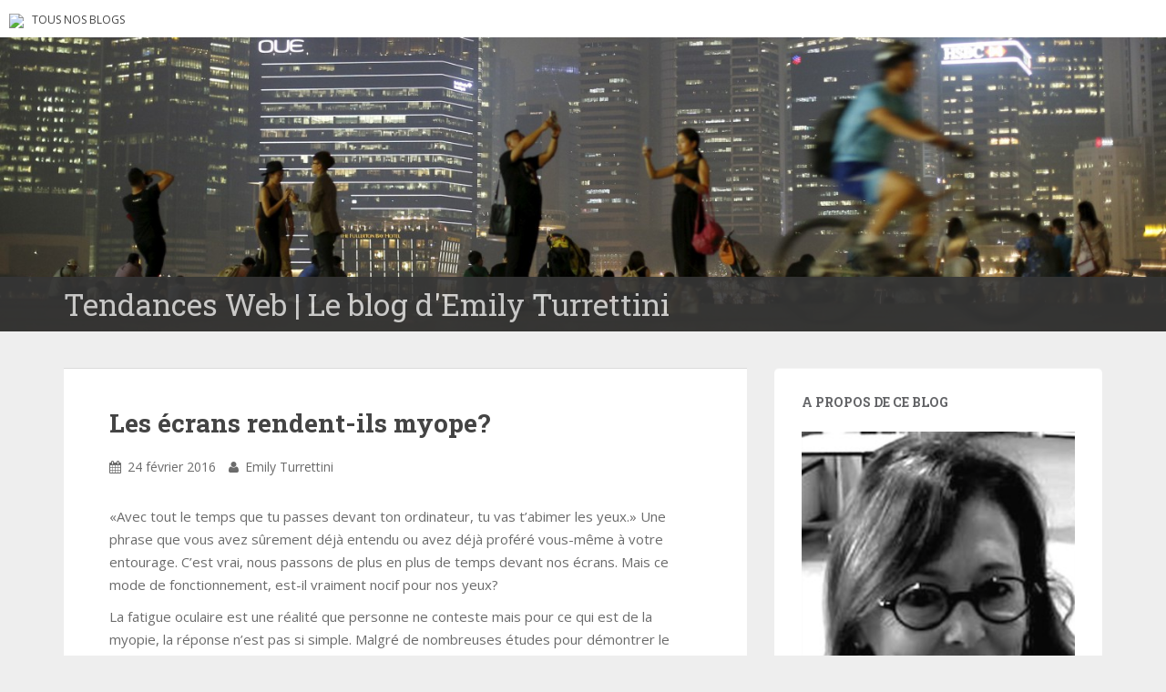

--- FILE ---
content_type: text/html; charset=UTF-8
request_url: https://blogs.letemps.ch/emily-turrettini/2016/02/24/les-ecrans-rendent-il-myopes/
body_size: 12738
content:
<!doctype html>
	<!--[if !IE]>
	<html class="no-js non-ie" lang="fr-FR" prefix="og: http://ogp.me/ns# article: http://ogp.me/ns/article#"> <![endif]-->
	<!--[if IE 7 ]>
	<html class="no-js ie7" lang="fr-FR" prefix="og: http://ogp.me/ns# article: http://ogp.me/ns/article#"> <![endif]-->
	<!--[if IE 8 ]>
	<html class="no-js ie8" lang="fr-FR" prefix="og: http://ogp.me/ns# article: http://ogp.me/ns/article#"> <![endif]-->
	<!--[if IE 9 ]>
	<html class="no-js ie9" lang="fr-FR" prefix="og: http://ogp.me/ns# article: http://ogp.me/ns/article#"> <![endif]-->
	<!--[if gt IE 9]><!-->
<html class="no-js" lang="fr-FR" prefix="og: http://ogp.me/ns# article: http://ogp.me/ns/article#"> <!--<![endif]-->
<head>
<meta charset="UTF-8">
<!-- Google Tag Manager -->
<script>(function(w,d,s,l,i){w[l]=w[l]||[];w[l].push({'gtm.start':
new Date().getTime(),event:'gtm.js'});var f=d.getElementsByTagName(s)[0],
j=d.createElement(s),dl=l!='dataLayer'?'&l='+l:'';j.async=true;j.src=
'https://www.googletagmanager.com/gtm.js?id='+i+dl;f.parentNode.insertBefore(j,f);
})(window,document,'script','dataLayer','GTM-TQ2B8Q');</script>
<!-- End Google Tag Manager -->

<meta http-equiv="X-UA-Compatible" content="IE=edge,chrome=1">
<meta name="viewport" content="width=device-width, initial-scale=1">
<link rel="profile" href="https://gmpg.org/xfn/11">
<link rel="pingback" href="https://blogs.letemps.ch/emily-turrettini/xmlrpc.php">

<!-- favicon -->

<link rel="shortcut icon" href="/wp-content/custom/img/favicon.ico"/>

<title>Les écrans rendent-ils myope? &#8211; Tendances Web</title>
<meta name='robots' content='max-image-preview:large' />
<link rel='dns-prefetch' href='//www.google.com' />
<link rel='dns-prefetch' href='//secure.gravatar.com' />
<link rel='dns-prefetch' href='//fonts.googleapis.com' />
<link rel='dns-prefetch' href='//s.w.org' />
<link rel='dns-prefetch' href='//v0.wordpress.com' />
<link rel="alternate" type="application/rss+xml" title="Tendances Web &raquo; Flux" href="https://blogs.letemps.ch/emily-turrettini/feed/" />
<link rel="alternate" type="application/rss+xml" title="Tendances Web &raquo; Flux des commentaires" href="https://blogs.letemps.ch/emily-turrettini/comments/feed/" />
<link rel="alternate" type="application/rss+xml" title="Tendances Web &raquo; Les écrans rendent-ils myope? Flux des commentaires" href="https://blogs.letemps.ch/emily-turrettini/2016/02/24/les-ecrans-rendent-il-myopes/feed/" />
		<script type="text/javascript">
			window._wpemojiSettings = {"baseUrl":"https:\/\/s.w.org\/images\/core\/emoji\/13.1.0\/72x72\/","ext":".png","svgUrl":"https:\/\/s.w.org\/images\/core\/emoji\/13.1.0\/svg\/","svgExt":".svg","source":{"concatemoji":"https:\/\/blogs.letemps.ch\/emily-turrettini\/wp-includes\/js\/wp-emoji-release.min.js?ver=5.8.2"}};
			!function(e,a,t){var n,r,o,i=a.createElement("canvas"),p=i.getContext&&i.getContext("2d");function s(e,t){var a=String.fromCharCode;p.clearRect(0,0,i.width,i.height),p.fillText(a.apply(this,e),0,0);e=i.toDataURL();return p.clearRect(0,0,i.width,i.height),p.fillText(a.apply(this,t),0,0),e===i.toDataURL()}function c(e){var t=a.createElement("script");t.src=e,t.defer=t.type="text/javascript",a.getElementsByTagName("head")[0].appendChild(t)}for(o=Array("flag","emoji"),t.supports={everything:!0,everythingExceptFlag:!0},r=0;r<o.length;r++)t.supports[o[r]]=function(e){if(!p||!p.fillText)return!1;switch(p.textBaseline="top",p.font="600 32px Arial",e){case"flag":return s([127987,65039,8205,9895,65039],[127987,65039,8203,9895,65039])?!1:!s([55356,56826,55356,56819],[55356,56826,8203,55356,56819])&&!s([55356,57332,56128,56423,56128,56418,56128,56421,56128,56430,56128,56423,56128,56447],[55356,57332,8203,56128,56423,8203,56128,56418,8203,56128,56421,8203,56128,56430,8203,56128,56423,8203,56128,56447]);case"emoji":return!s([10084,65039,8205,55357,56613],[10084,65039,8203,55357,56613])}return!1}(o[r]),t.supports.everything=t.supports.everything&&t.supports[o[r]],"flag"!==o[r]&&(t.supports.everythingExceptFlag=t.supports.everythingExceptFlag&&t.supports[o[r]]);t.supports.everythingExceptFlag=t.supports.everythingExceptFlag&&!t.supports.flag,t.DOMReady=!1,t.readyCallback=function(){t.DOMReady=!0},t.supports.everything||(n=function(){t.readyCallback()},a.addEventListener?(a.addEventListener("DOMContentLoaded",n,!1),e.addEventListener("load",n,!1)):(e.attachEvent("onload",n),a.attachEvent("onreadystatechange",function(){"complete"===a.readyState&&t.readyCallback()})),(n=t.source||{}).concatemoji?c(n.concatemoji):n.wpemoji&&n.twemoji&&(c(n.twemoji),c(n.wpemoji)))}(window,document,window._wpemojiSettings);
		</script>
		<style type="text/css">
img.wp-smiley,
img.emoji {
	display: inline !important;
	border: none !important;
	box-shadow: none !important;
	height: 1em !important;
	width: 1em !important;
	margin: 0 .07em !important;
	vertical-align: -0.1em !important;
	background: none !important;
	padding: 0 !important;
}
</style>
	<link rel='stylesheet' id='wp-block-library-css'  href='https://blogs.letemps.ch/emily-turrettini/wp-includes/css/dist/block-library/style.min.css?ver=5.8.2' type='text/css' media='all' />
<style id='wp-block-library-inline-css' type='text/css'>
.has-text-align-justify{text-align:justify;}
</style>
<link rel='stylesheet' id='mediaelement-css'  href='https://blogs.letemps.ch/emily-turrettini/wp-includes/js/mediaelement/mediaelementplayer-legacy.min.css?ver=4.2.16' type='text/css' media='all' />
<link rel='stylesheet' id='wp-mediaelement-css'  href='https://blogs.letemps.ch/emily-turrettini/wp-includes/js/mediaelement/wp-mediaelement.min.css?ver=5.8.2' type='text/css' media='all' />
<link rel='stylesheet' id='mashsb-styles-css'  href='https://blogs.letemps.ch/emily-turrettini/wp-content/plugins/mashsharer/assets/css/mashsb.min.css?ver=3.8.7' type='text/css' media='all' />
<style id='mashsb-styles-inline-css' type='text/css'>
.mashsb-count {color:#cccccc;}@media only screen and (min-width:568px){.mashsb-buttons a {min-width: 177px;}}
</style>
<link rel='stylesheet' id='wpemfb-lightbox-css'  href='https://blogs.letemps.ch/emily-turrettini/wp-content/plugins/wp-embed-facebook/templates/lightbox/css/lightbox.css?ver=3.0.10' type='text/css' media='all' />
<link rel='stylesheet' id='ppress-frontend-css'  href='https://blogs.letemps.ch/emily-turrettini/wp-content/plugins/wp-user-avatar/assets/css/frontend.min.css?ver=4.6.0' type='text/css' media='all' />
<link rel='stylesheet' id='ppress-flatpickr-css'  href='https://blogs.letemps.ch/emily-turrettini/wp-content/plugins/wp-user-avatar/assets/flatpickr/flatpickr.min.css?ver=4.6.0' type='text/css' media='all' />
<link rel='stylesheet' id='ppress-select2-css'  href='https://blogs.letemps.ch/emily-turrettini/wp-content/plugins/wp-user-avatar/assets/select2/select2.min.css?ver=5.8.2' type='text/css' media='all' />
<link rel='stylesheet' id='mashnet-styles-css'  href='https://blogs.letemps.ch/emily-turrettini/wp-content/plugins/mashshare-networks/assets/css/mashnet.min.css?ver=2.4.6' type='text/css' media='all' />
<link rel='stylesheet' id='sparkling-bootstrap-css'  href='https://blogs.letemps.ch/emily-turrettini/wp-content/themes/blogs-letemps/inc/css/bootstrap.min.css?ver=5.8.2' type='text/css' media='all' />
<link rel='stylesheet' id='sparkling-icons-css'  href='https://blogs.letemps.ch/emily-turrettini/wp-content/themes/blogs-letemps/inc/css/font-awesome.min.css?ver=5.8.2' type='text/css' media='all' />
<link crossorigin="anonymous" rel='stylesheet' id='sparkling-fonts-css'  href='//fonts.googleapis.com/css?family=Open+Sans%3A400italic%2C400%2C600%2C700%7CRoboto+Slab%3A400%2C300%2C700&#038;ver=5.8.2' type='text/css' media='all' />
<link rel='stylesheet' id='sparkling-style-css'  href='https://blogs.letemps.ch/emily-turrettini/wp-content/themes/blogs-letemps/style.css?ver=5.8.2' type='text/css' media='all' />
<link rel='stylesheet' id='jetpack_css-css'  href='https://blogs.letemps.ch/emily-turrettini/wp-content/plugins/jetpack/css/jetpack.css?ver=10.4' type='text/css' media='all' />
<script type='text/javascript' src='https://blogs.letemps.ch/emily-turrettini/wp-includes/js/jquery/jquery.min.js?ver=3.6.0' id='jquery-core-js'></script>
<script type='text/javascript' src='https://blogs.letemps.ch/emily-turrettini/wp-includes/js/jquery/jquery-migrate.min.js?ver=3.3.2' id='jquery-migrate-js'></script>
<script type='text/javascript' id='mashsb-js-extra'>
/* <![CDATA[ */
var mashsb = {"shares":"0","round_shares":"","animate_shares":"0","dynamic_buttons":"0","share_url":"https:\/\/blogs.letemps.ch\/emily-turrettini\/2016\/02\/24\/les-ecrans-rendent-il-myopes\/","title":"Les+%C3%A9crans+rendent-ils+myope%3F","image":null,"desc":"Nous passons de plus en plus de temps devant nos \u00e9crans. Mais ce mode de fonctionnement, est-il vraiment nocif pour nos yeux?","hashtag":"","subscribe":"content","subscribe_url":"","activestatus":"1","singular":"1","twitter_popup":"1","refresh":"0","nonce":"1b49e26af4","postid":"164","servertime":"1768834429","ajaxurl":"https:\/\/blogs.letemps.ch\/emily-turrettini\/wp-admin\/admin-ajax.php"};
/* ]]> */
</script>
<script type='text/javascript' src='https://blogs.letemps.ch/emily-turrettini/wp-content/plugins/mashsharer/assets/js/mashsb.min.js?ver=3.8.7' id='mashsb-js'></script>
<script type='text/javascript' src='https://blogs.letemps.ch/emily-turrettini/wp-content/plugins/wp-embed-facebook/templates/lightbox/js/lightbox.min.js?ver=3.0.10' id='wpemfb-lightbox-js'></script>
<script type='text/javascript' id='wpemfb-fbjs-js-extra'>
/* <![CDATA[ */
var WEF = {"local":"fr_FR","version":"v2.6","fb_id":""};
/* ]]> */
</script>
<script type='text/javascript' src='https://blogs.letemps.ch/emily-turrettini/wp-content/plugins/wp-embed-facebook/inc/js/fb.min.js?ver=3.0.10' id='wpemfb-fbjs-js'></script>
<script type='text/javascript' src='https://blogs.letemps.ch/emily-turrettini/wp-content/plugins/wp-user-avatar/assets/flatpickr/flatpickr.min.js?ver=4.6.0' id='ppress-flatpickr-js'></script>
<script type='text/javascript' src='https://blogs.letemps.ch/emily-turrettini/wp-content/plugins/wp-user-avatar/assets/select2/select2.min.js?ver=4.6.0' id='ppress-select2-js'></script>
<script type='text/javascript' id='mashnet-js-extra'>
/* <![CDATA[ */
var mashnet = {"body":"","subject":"","pinterest_select":"0"};
/* ]]> */
</script>
<script type='text/javascript' src='https://blogs.letemps.ch/emily-turrettini/wp-content/plugins/mashshare-networks/assets/js/mashnet.min.js?ver=2.4.6' id='mashnet-js'></script>
<script type='text/javascript' src='https://blogs.letemps.ch/emily-turrettini/wp-content/themes/blogs-letemps/inc/js/modernizr.min.js?ver=5.8.2' id='sparkling-modernizr-js'></script>
<script type='text/javascript' src='https://blogs.letemps.ch/emily-turrettini/wp-content/themes/blogs-letemps/inc/js/bootstrap.min.js?ver=5.8.2' id='sparkling-bootstrapjs-js'></script>
<script type='text/javascript' src='https://blogs.letemps.ch/emily-turrettini/wp-content/themes/blogs-letemps/inc/js/functions.min.js?ver=5.8.2' id='sparkling-functions-js'></script>
<link rel="https://api.w.org/" href="https://blogs.letemps.ch/emily-turrettini/wp-json/" /><link rel="alternate" type="application/json" href="https://blogs.letemps.ch/emily-turrettini/wp-json/wp/v2/posts/164" /><link rel="EditURI" type="application/rsd+xml" title="RSD" href="https://blogs.letemps.ch/emily-turrettini/xmlrpc.php?rsd" />
<link rel="wlwmanifest" type="application/wlwmanifest+xml" href="https://blogs.letemps.ch/emily-turrettini/wp-includes/wlwmanifest.xml" /> 
<meta name="generator" content="WordPress 5.8.2" />
<link rel="canonical" href="https://blogs.letemps.ch/emily-turrettini/2016/02/24/les-ecrans-rendent-il-myopes/" />
<link rel='shortlink' href='https://wp.me/padeqm-2E' />
<link rel="alternate" type="application/json+oembed" href="https://blogs.letemps.ch/emily-turrettini/wp-json/oembed/1.0/embed?url=https%3A%2F%2Fblogs.letemps.ch%2Femily-turrettini%2F2016%2F02%2F24%2Fles-ecrans-rendent-il-myopes%2F" />
<link rel="alternate" type="text/xml+oembed" href="https://blogs.letemps.ch/emily-turrettini/wp-json/oembed/1.0/embed?url=https%3A%2F%2Fblogs.letemps.ch%2Femily-turrettini%2F2016%2F02%2F24%2Fles-ecrans-rendent-il-myopes%2F&#038;format=xml" />
<script type="application/ld+json">{"@context":"http:\/\/schema.org","@type":"NewsArticle","mainEntityOfPage":{"@type":"WebPage","@id":"https:\/\/blogs.letemps.ch\/emily-turrettini\/?p=164"},"author":{"@type":"Person","name":"Emily Turrettini"},"articleSection":"Blog","headline":"Les \u00e9crans rendent-ils myope?","url":"https:\/\/blogs.letemps.ch\/emily-turrettini\/2016\/02\/24\/les-ecrans-rendent-il-myopes\/","image":{"@type":"ImageObject","url":"https:\/\/assets.letemps.ch\/themes\/custom\/letemps\/default-big.png","width":1280,"height":628},"dateCreated":"2016-02-24T14:44:58Z","datePublished":"2016-02-24T14:44:58Z","dateModified":"2016-02-24T14:44:58Z","publisher":{"@type":"Organization","name":"Le Temps","logo":{"@type":"ImageObject","url":"https:\/\/assets.letemps.ch\/themes\/custom\/letemps\/logo-amp.png","width":324,"height":60}}}</script><meta property="og:title" name="og:title" content="Les écrans rendent-ils myope?" />
<meta property="og:type" name="og:type" content="article" />
<meta property="og:image" name="og:image" content="https://blogs.letemps.ch/emily-turrettini/wp-content/uploads/sites/35/2015/09/cropped-foule.jpg" />
<meta property="og:url" name="og:url" content="https://blogs.letemps.ch/emily-turrettini/2016/02/24/les-ecrans-rendent-il-myopes/" />
<meta property="og:description" name="og:description" content="Nous passons de plus en plus de temps devant nos écrans. Mais ce mode de fonctionnement, est-il vraiment nocif pour nos yeux?" />
<meta property="og:locale" name="og:locale" content="fr_FR" />
<meta property="og:site_name" name="og:site_name" content="Tendances Web" />
<meta property="twitter:card" name="twitter:card" content="summary" />
<meta property="article:section" name="article:section" content="Non classé" />
<meta property="article:published_time" name="article:published_time" content="2016-02-24T15:44:58+01:00" />
<meta property="article:modified_time" name="article:modified_time" content="2016-02-27T08:20:38+01:00" />
<meta property="article:author" name="article:author" content="https://blogs.letemps.ch/emily-turrettini/author/emily-turrettini/" />
<!-- Analytics by WP Statistics v13.2.16 - https://wp-statistics.com/ -->
<script>
            var WP_Statistics_http = new XMLHttpRequest();
        WP_Statistics_http.open("GET", "https://blogs.letemps.ch/emily-turrettini/wp-json/wp-statistics/v2/hit?wp_statistics_hit_rest=yes&track_all=1&current_page_type=post&current_page_id=164&search_query&page_uri=LzIwMTYvMDIvMjQvbGVzLWVjcmFucy1yZW5kZW50LWlsLW15b3Blcy8" + "&referred=" + encodeURIComponent(document.referrer) + "&_=" + Date.now(), true);
        WP_Statistics_http.setRequestHeader("Content-Type", "application/json;charset=UTF-8");
        WP_Statistics_http.send(null);
        </script><style type='text/css'>img#wpstats{display:none}</style>
		<style type="text/css"></style><style type="text/css">.recentcomments a{display:inline !important;padding:0 !important;margin:0 !important;}</style><link rel="amphtml" href="https://blogs.letemps.ch/emily-turrettini/2016/02/24/les-ecrans-rendent-il-myopes/amp/"><style id="sccss"></style>    
<link rel='stylesheet' id='custom-css'  href='/wp-content/themes/blogs-letemps/custom.css' type='text/css' media='all' />
<script async src="//platform.twitter.com/widgets.js" charset="utf-8"></script>    
</head>

<body data-rsssl=1 class="post-template-default single single-post postid-164 single-format-standard">
<!-- Google Tag Manager (noscript) -->
<noscript><iframe src="https://www.googletagmanager.com/ns.html?id=GTM-TQ2B8Q" height="0" width="0" style="display:none;visibility:hidden"></iframe></noscript>
<!-- End Google Tag Manager (noscript) -->
<div id="page" class="hfeed site">
    
    <style>
    .home .home-link {
        display: none;
    }
    
    .single .home-link {
        display: inline-block;
    }    
    
    .mini-header {
        margin-bottom: 0px;
        padding: 2px 10px;
        background-color:#FFF;
    }

    .mini-header li {
        display: inline-block;
        margin-right: 5px;
    }

    .mini-header img {
        height: 20px;
    }
    
    .mini-header .mini-header-img {
        display: none;
    }

    .mini-header li a {
        color: #444;
        text-decoration: none;
        font-size: 0.8em;
        text-transform: uppercase;
    }

    .mini-header a:hover {
        background-color:#EEE;
    }
    
    .navbar-default .navbar-toggle {
        display: block;
    }

    .nav.navbar-nav {
        display: none;
    }
    
    .navbar-brand {
        height: auto;
        line-height: inherit;
        margin: 0!important;
        padding: 4px 0;
        font-size: 1.1em;
        text-transform: uppercase;
    }
    
    .entry-title {
        margin-bottom: 5px;
        font-size: 18px;
    }
    
    .entry-title a:hover {
        color: #950728;
    }
    
    .entry-meta a {
        margin-bottom: 20px;
        font-size: 10px;
    }  

    

    
    @media only screen and (min-width: 320px) {
        .navbar > .container .navbar-brand  {
            padding: 6px 0;
            font-size: 1.2em;
        } 
    }    
    
    
    @media only screen and (min-width: 350px) {
        .mini-header .mini-header-img {
            display: inline-block;
            
        }
        
 
    }
	@media only screen and (min-width: 100px) and (max-width: 550px) {
        .mini-header  {
            display: inline-block;
			padding-bottom: 3px;
            
        }
        .mini-header-img img{
	        

            width:100px;
            height: 14px;
        }
        .site-name
        {	       
        	margin-top:20px; 
        }
 
    }

    @media only screen and (min-width: 480px) {
        .mini-header {
            padding: 4px 10px;
            padding-bottom: 4px;
        }
              
        
        .navbar > .container .navbar-brand  {
            padding: 6px 0;
            font-size: 1.4em;
        }        
    }    
    

    @media only screen and (min-width: 600px) {
        .entry-title {
            margin-bottom: 5px;
            font-size: 24px;
        }

        .entry-meta a {
            font-size: 12px;
        }  
        
        .mini-header {
            padding: 8px 10px;
            
        }   
        
        .navbar > .container .navbar-brand  {
            padding: 2px 0;
            font-size: 1.8em;
        }  
    }
    
    @media only screen and (min-width: 769px) {
        .entry-title {
            margin-bottom: 20px;
            font-size: 28px;
        }

        .entry-meta a {
            font-size: 14px;
        } 
        
        .navbar > .container .navbar-brand  {
            font-size: 2.2em;
        } 
    }  

    @media only screen and (min-width: 975px) {
        .navbar-default .navbar-toggle {
            display: none;
        }
    }    
</style>

<ul class="mini-header">
    <li class="mini-header-img">
        <a href="https://www.letemps.ch"><img src="https://www.letemps.ch/themes/custom/letemps/logo.svg" /></a>
    </li>
    
    <li><a href="https://www.letemps.ch/blogs">Tous nos blogs</a></li>
</ul>
<header id="masthead" class="site-header" role="banner">
    <nav class="navbar navbar-default" role="navigation">
        <div class="container header">
            <div class="row">
                <div class="site-navigation-inner col-sm-12">
                    <div class="navbar-header">
                        <div class="header-slider">
                            <div id="logo">
                               <a href="https://blogs.letemps.ch/emily-turrettini/" title="Tendances Web" rel="home"><img src="https://blogs.letemps.ch/emily-turrettini/wp-content/uploads/sites/35/2015/09/cropped-foule.jpg" alt="Tendances Web" style="width:100%" /></a>
                            </div><!-- end of #logo -->
                            <div class="site-name">
                                <div class="container">
                                    <div class="row">
                                        <div class="col-sm-12">
                                            <a class="navbar-brand" href="https://blogs.letemps.ch/emily-turrettini/" title="Tendances Web" rel="home"><span style="text-transform:none;">Tendances Web | Le blog d&#039;Emily Turrettini</span></a>
                                        </div>
                                    </div>
                                </div>
                            </div>
                        </div>
                    </div>

                </div>

                              
            </div>

      </div>
    </nav><!-- .site-navigation -->
</header><!-- #masthead -->
	<div id="content" class="site-content">

		<div class="top-section">
								</div>

		<div class="container main-content-area">
			<div class="row">
				<div class="main-content-inner col-sm-12 col-md-8 ">
	<div id="primary" class="content-area">
		<main id="main" class="site-main" role="main">

		
			
<article id="post-164" class="post-164 post type-post status-publish format-standard hentry category-non-classe">
		<div class="post-inner-content">
		<header class="entry-header page-header">

			<h1 class="entry-title ">Les écrans rendent-ils myope?</h1>

			<div class="entry-meta">
				<span class="posted-on"><i class="fa fa-calendar"></i> <a href="https://blogs.letemps.ch/emily-turrettini/2016/02/24/les-ecrans-rendent-il-myopes/" rel="bookmark"><time class="entry-date published" datetime="2016-02-24T15:44:58+01:00">24 février 2016</time><time class="updated" datetime="2016-02-27T08:20:38+01:00">27 février 2016</time></a></span><span class="byline"> <i class="fa fa-user"></i> <span class="author vcard"><a class="url fn n" href="https://blogs.letemps.ch/emily-turrettini/author/emily-turrettini/">Emily Turrettini</a></span></span>
								
			</div><!-- .entry-meta -->
		</header><!-- .entry-header -->

		<div class="entry-content">
			<div id="fb-root"></div>
<p>«Avec tout le temps que tu passes devant ton ordinateur, tu vas t’abimer les yeux.» Une phrase que vous avez sûrement déjà entendu ou avez déjà proféré vous-même à votre entourage. C’est vrai, nous passons de plus en plus de temps devant nos écrans. Mais ce mode de fonctionnement, est-il vraiment nocif pour nos yeux?</p>
<p>La fatigue oculaire est une réalité que personne ne conteste mais pour ce qui est de la myopie, la réponse n’est pas si simple. Malgré de nombreuses études pour démontrer le contraire, le <a href="http://www.lemonde.fr/developpement/">développement</a> de la myopie suite au temps passé devant un écran d&#8217;ordinateur, téléphone, console de jeu, télé ou tablette, n’a toujours pas été démontré scientifiquement, rappelle <a href="http://www.lemonde.fr/sciences/article/2012/11/29/myopie-une-epidemie-mondialisee_1798063_1650684.html">Le Monde</a>.</p>
<p>Pourtant, d’ici 2050, la moitié de la population mondiale aura besoin de lunettes selon une <a href="http://www.aaojournal.org/article/S0161-6420(16)00025-7/fulltext">méta-étude</a> publiée dans le journal <em>Ophtalmology</em> par le <a href="http://www.brienholdenvision.org/">Brien Holden Vision Institute.</a></p>
<p>Les chercheurs de l&#8217;Institut ont pris en compte 145 études impliquant 2.1 millions de participants. Leur conclusion? D’ici l’an 2050, (la même année ou il y aura <a href="http://www.lefigaro.fr/sciences/2016/01/25/01008-20160125ARTFIG00358-en-2050-les-oceans-compteront-plus-de-plastique-que-de-poisson.php">plus de sacs plastiques</a> dans les océans que de poissons), 4.8 milliards de personnes (ou 49.8% de la population mondiale) auront <a href="http://www.theatlantic.com/health/archive/2016/02/in-2050-half-the-world-will-be-nearsighted/468606/">besoin de porter des lunettes</a>, soit plus du double des cas recensés en 2010.</p>
<p>L’hérédité joue un rôle important mais l’environnement a aussi une incidence sur la myopie.  Les changements liés à notre mode de vie et à nos activités, pratiquées autrefois essentiellement en plein air à la lumière naturelle, ont été remplacés par la sédentarité sous une lumière artificielle et les <em>“near work activities”,</em> qui sont lire, écrire et se servir d’un écran.</p>
<p>Ce sont donc essentiellement les populations des pays à revenus élevés, comme l’Amérique du Nord et l’Asie qui seront les plus affectés.</p>
<p>Pour parer au problème, il suffirait de passer plus de temps en plein air.</p>
<p>Une <a href="http://www.ncbi.nlm.nih.gov/pubmed/23462271?dopt=Abstract&amp;holding=npg">étude</a> en 2013 avait constaté que dans une école de Taiwan où les élèves devaient obligatoirement passer 80 minutes de leur temps de récréation dehors, seuls 8% était myopes, comparée aux 18% des élèves d’une école voisine où cette règle n’était pas en vigueur. En d’autres termes, souligne <a href="http://motherboard.vice.com/read/half-the-planet-is-going-to-need-glasses-by-2050">Vice</a>, le problème de la myopie peut être atténué.</p>
<aside class="mashsb-container mashsb-main mashsb-stretched"><div class="mashsb-box"><div class="mashsb-buttons"><a class="mashicon-facebook mash-large mash-center mashsb-noshadow" href="https://www.facebook.com/sharer.php?u=https%3A%2F%2Fblogs.letemps.ch%2Femily-turrettini%2F2016%2F02%2F24%2Fles-ecrans-rendent-il-myopes%2F" target="_top" rel="nofollow"><span class="icon"></span><span class="text">Facebook</span></a><a class="mashicon-twitter mash-large mash-center mashsb-noshadow" href="https://twitter.com/intent/tweet?text=Les%20%C3%A9crans%20rendent-ils%20myope%3F&amp;url=https://blogs.letemps.ch/emily-turrettini/2016/02/24/les-ecrans-rendent-il-myopes/" target="_top" rel="nofollow"><span class="icon"></span><span class="text">Twitter</span></a><div class="onoffswitch2 mash-large mashsb-noshadow" style="display:none"></div></div>
            </div>
                <div style="clear:both"></div><div class="mashsb-toggle-container"></div></aside>
            <!-- Share buttons by mashshare.net - Version: 3.8.7-->					</div><!-- .entry-content -->

		<footer class="entry-meta">

	    	
		</footer><!-- .entry-meta -->
	</div>
				<div class="post-inner-content secondary-content-box">
	        <!-- author bio -->
	        <div class="author-bio content-box-inner">

	          <!-- avatar -->
	          <div class="avatar">
	              <img data-del="avatar" src='https://blogs.letemps.ch/emily-turrettini/wp-content/uploads/sites/35/2017/03/Screen-Shot-2017-03-23-at-15.11.21-60x60.png' class='avatar pp-user-avatar avatar-60 photo ' height='60' width='60'/>	          </div>
	          <!-- end avatar -->

	          <!-- user bio -->
	          <div class="author-bio-content">

	            <h4 class="author-name"><a href="https://blogs.letemps.ch/emily-turrettini/author/emily-turrettini/">Emily Turrettini</a></h4>
	            <p class="author-description">
	                De nationalité américaine et suisse, Emily Turrettini publie une revue de presse sur l'actualité Internet depuis 1996 et se passionne pour les nouvelles tendances.	            </p>

	          </div>
	          <!-- end author bio -->

	        </div>
	        <!-- end author bio -->
			</div>
</article><!-- #post-## -->

			
<div id="comments" class="comments-area">

	
			<h2 class="comments-title">
			Une réponse à &ldquo;<span>Les écrans rendent-ils myope?</span>&rdquo;		</h2>

		
		<ol class="comment-list">
					<li id="comment-907" class="comment even thread-even depth-1">
			<article id="div-comment-907" class="comment-body">
				<footer class="comment-meta">
					<div class="comment-author vcard">
						<img alt='' src='https://secure.gravatar.com/avatar/f50adff432ee2a47b29916b9819c326c?s=60&#038;d=mm&#038;r=g' srcset='https://secure.gravatar.com/avatar/f50adff432ee2a47b29916b9819c326c?s=120&#038;d=mm&#038;r=g 2x' class='avatar avatar-60 photo' height='60' width='60' />						<b class="fn"><a href='https://www.titze-optique.ch/optometrie-2' rel='external nofollow ugc' class='url'>Lucie Moreau</a></b> <span class="says">dit :</span>					</div><!-- .comment-author -->

					<div class="comment-metadata">
						<a href="https://blogs.letemps.ch/emily-turrettini/2016/02/24/les-ecrans-rendent-il-myopes/#comment-907"><time datetime="2020-09-15T14:55:40+02:00">15 septembre 2020 à 14 h 55 min</time></a>					</div><!-- .comment-metadata -->

									</footer><!-- .comment-meta -->

				<div class="comment-content">
					<p>Merci beaucoup pour votre contribution sur le thème de la myopie. Ma sœur travaille sur un ordinateur et devient de plus en plus myope. Il est bon de savoir qu&#8217;il n&#8217;y a aucune preuve que la myopie puisse être causée par des écrans.</p>
				</div><!-- .comment-content -->

							</article><!-- .comment-body -->
		</li><!-- #comment-## -->
		</ol><!-- .comment-list -->

		
	
			<p class="no-comments">Les commentaires sont clos.</p>
	
	
</div><!-- #comments -->

				<nav class="navigation post-navigation" role="navigation">
		<h1 class="screen-reader-text">Pagination d'article</h1>
		<div class="nav-links">
			<div class="nav-previous"><a href="https://blogs.letemps.ch/emily-turrettini/2016/02/13/ces-entreprises-qui-pratiquent-le-ghosting/" rel="prev"><i class="fa fa-chevron-left"></i> Ces entreprises qui pratiquent le «ghosting»</a></div><div class="nav-next"><a href="https://blogs.letemps.ch/emily-turrettini/2016/03/05/lidentite-de-banksy-serait-confirmee-par-une-etude-scientifique/" rel="next">L&#8217;identité de Banksy serait confirmée par une étude scientifique <i class="fa fa-chevron-right"></i></a></div>		</div><!-- .nav-links -->
	</nav><!-- .navigation -->
	
		
		</main><!-- #main -->
	</div><!-- #primary -->

</div>
	<div id="secondary" class="widget-area col-sm-12 col-md-4" role="complementary">
		<div class="well">
						<aside id="text-1" class="widget widget_text"><h3 class="widget-title">A propos de ce blog</h3>			<div class="textwidget"><center><img src="https://blogs.letemps.ch/emily-turrettini/wp-content/uploads/sites/35/2017/03/Screen-Shot-2017-03-23-at-15.11.21.png" width="100%"/></center><br>
De nationalité américaine et suisse, <b>Emily Turrettini</b> publie une revue de presse sur l'actualité Internet depuis 1996 et se passionne pour les nouvelles tendances.  
<br><br>
<a href="https://www.clippings.me/emilyturrettini" target="_blank" rel="noopener">>> Son site web </u></a>
<br><br>
<a class="twitter-timeline"
 href="https://twitter.com/textually"
  data-width="300"
  data-height="300">
Tweets by @textually
</a></div>
		</aside><aside id="text-2" class="widget widget_text"><h3 class="widget-title">Sur twitter</h3>			<div class="textwidget"><a class="twitter-timeline" href="https://twitter.com/textually" data-widget-id="656760756717944836">Tweets de @textually</a> <script>!function(d,s,id){var js,fjs=d.getElementsByTagName(s)[0],p=/^http:/.test(d.location)?'http':'https';if(!d.getElementById(id)){js=d.createElement(s);js.id=id;js.src=p+"://platform.twitter.com/widgets.js";fjs.parentNode.insertBefore(js,fjs);}}(document,"script","twitter-wjs");</script></div>
		</aside><aside id="blog_subscription-2" class="widget widget_blog_subscription jetpack_subscription_widget"><h3 class="widget-title">Abonnez-vous à ce blog par e-mail.</h3>
			<form action="#" method="post" accept-charset="utf-8" id="subscribe-blog-blog_subscription-2">
				                    <div id="subscribe-text"><p>Saisissez votre adresse e-mail pour vous abonner à ce blog et recevoir une notification de chaque nouvel article par email.</p>
</div>					<div class="jetpack-subscribe-count">
						<p>
						Rejoignez les 61 autres abonnés						</p>
					</div>
					                    <p id="subscribe-email">
                        <label id="jetpack-subscribe-label"
							class="screen-reader-text"
							for="subscribe-field-blog_subscription-2">
							Adresse e-mail                        </label>
                        <input type="email" name="email" required="required"
                        			                                                value=""
							id="subscribe-field-blog_subscription-2"
                            placeholder="Adresse e-mail"
                        />
                    </p>

					<p id="subscribe-submit"
											>
                        <input type="hidden" name="action" value="subscribe"/>
                        <input type="hidden" name="source" value="https://blogs.letemps.ch/emily-turrettini/2016/02/24/les-ecrans-rendent-il-myopes/"/>
                        <input type="hidden" name="sub-type" value="widget"/>
						<input type="hidden" name="redirect_fragment" value="subscribe-blog-blog_subscription-2"/>
						                        <button type="submit"
	                        	                            class="wp-block-button__link"
                            		                    	                        name="jetpack_subscriptions_widget"
	                    >
	                        Abonnez-vous                        </button>
                    </p>
				            </form>
		
</aside>
		<aside id="recent-posts-2" class="widget widget_recent_entries">
		<h3 class="widget-title">Articles récents</h3>
		<ul>
											<li>
					<a href="https://blogs.letemps.ch/emily-turrettini/2022/11/20/lia-generative-influencera-tous-les-domaines-dactivites/">L&#8217;IA générative influencera tous les domaines d&#8217;activité</a>
									</li>
											<li>
					<a href="https://blogs.letemps.ch/emily-turrettini/2022/10/17/une-universite-americaine-offre-un-cours-pour-apprendre-a-ne-rien-faire/">Une université américaine offre un cours pour «apprendre à ne rien faire»</a>
									</li>
											<li>
					<a href="https://blogs.letemps.ch/emily-turrettini/2022/10/12/le-detecteur-daccident-dans-les-nouveaux-iphone-et-apple-watch-a-fait-ses-preuves/">Le détecteur d&#8217;accident dans les nouveaux iPhone et Apple Watch a fait ses preuves</a>
									</li>
											<li>
					<a href="https://blogs.letemps.ch/emily-turrettini/2022/09/29/votre-visage-ou-votre-creation-artistique-ont-ils-servi-a-entrainer-une-ia-a-votre-insu/">Votre visage ou votre création artistique ont-ils servi à entraîner une IA, à votre insu?</a>
									</li>
											<li>
					<a href="https://blogs.letemps.ch/emily-turrettini/2022/09/21/un-robot-humanoide-ia-nomme-pdg-dune-entreprise/">Un robot humanoïde IA nommé PDG d&#8217;une entreprise</a>
									</li>
					</ul>

		</aside><aside id="recent-comments-2" class="widget widget_recent_comments"><h3 class="widget-title">Commentaires récents</h3><ul id="recentcomments"><li class="recentcomments"><span class="comment-author-link">Emily Turrettini</span> dans <a href="https://blogs.letemps.ch/emily-turrettini/2022/11/20/lia-generative-influencera-tous-les-domaines-dactivites/#comment-1917">L&#8217;IA générative influencera tous les domaines d&#8217;activité</a></li><li class="recentcomments"><span class="comment-author-link">Emily Turrettini</span> dans <a href="https://blogs.letemps.ch/emily-turrettini/2022/11/20/lia-generative-influencera-tous-les-domaines-dactivites/#comment-1916">L&#8217;IA générative influencera tous les domaines d&#8217;activité</a></li><li class="recentcomments"><span class="comment-author-link">Nadereh</span> dans <a href="https://blogs.letemps.ch/emily-turrettini/2022/11/20/lia-generative-influencera-tous-les-domaines-dactivites/#comment-1915">L&#8217;IA générative influencera tous les domaines d&#8217;activité</a></li><li class="recentcomments"><span class="comment-author-link">Marcel</span> dans <a href="https://blogs.letemps.ch/emily-turrettini/2022/11/20/lia-generative-influencera-tous-les-domaines-dactivites/#comment-1914">L&#8217;IA générative influencera tous les domaines d&#8217;activité</a></li><li class="recentcomments"><span class="comment-author-link">Emily Turrettini</span> dans <a href="https://blogs.letemps.ch/emily-turrettini/2022/10/17/une-universite-americaine-offre-un-cours-pour-apprendre-a-ne-rien-faire/#comment-1909">Une université américaine offre un cours pour «apprendre à ne rien faire»</a></li></ul></aside><aside id="archives-2" class="widget widget_archive"><h3 class="widget-title">Archives</h3>
			<ul>
					<li><a href='https://blogs.letemps.ch/emily-turrettini/2022/11/'>novembre 2022</a></li>
	<li><a href='https://blogs.letemps.ch/emily-turrettini/2022/10/'>octobre 2022</a></li>
	<li><a href='https://blogs.letemps.ch/emily-turrettini/2022/09/'>septembre 2022</a></li>
	<li><a href='https://blogs.letemps.ch/emily-turrettini/2022/08/'>août 2022</a></li>
	<li><a href='https://blogs.letemps.ch/emily-turrettini/2022/07/'>juillet 2022</a></li>
	<li><a href='https://blogs.letemps.ch/emily-turrettini/2022/06/'>juin 2022</a></li>
	<li><a href='https://blogs.letemps.ch/emily-turrettini/2022/05/'>mai 2022</a></li>
	<li><a href='https://blogs.letemps.ch/emily-turrettini/2022/04/'>avril 2022</a></li>
	<li><a href='https://blogs.letemps.ch/emily-turrettini/2022/03/'>mars 2022</a></li>
	<li><a href='https://blogs.letemps.ch/emily-turrettini/2022/02/'>février 2022</a></li>
	<li><a href='https://blogs.letemps.ch/emily-turrettini/2022/01/'>janvier 2022</a></li>
	<li><a href='https://blogs.letemps.ch/emily-turrettini/2021/12/'>décembre 2021</a></li>
	<li><a href='https://blogs.letemps.ch/emily-turrettini/2021/11/'>novembre 2021</a></li>
	<li><a href='https://blogs.letemps.ch/emily-turrettini/2021/10/'>octobre 2021</a></li>
	<li><a href='https://blogs.letemps.ch/emily-turrettini/2021/09/'>septembre 2021</a></li>
	<li><a href='https://blogs.letemps.ch/emily-turrettini/2021/08/'>août 2021</a></li>
	<li><a href='https://blogs.letemps.ch/emily-turrettini/2021/07/'>juillet 2021</a></li>
	<li><a href='https://blogs.letemps.ch/emily-turrettini/2021/06/'>juin 2021</a></li>
	<li><a href='https://blogs.letemps.ch/emily-turrettini/2021/05/'>mai 2021</a></li>
	<li><a href='https://blogs.letemps.ch/emily-turrettini/2021/04/'>avril 2021</a></li>
	<li><a href='https://blogs.letemps.ch/emily-turrettini/2021/03/'>mars 2021</a></li>
	<li><a href='https://blogs.letemps.ch/emily-turrettini/2021/02/'>février 2021</a></li>
	<li><a href='https://blogs.letemps.ch/emily-turrettini/2021/01/'>janvier 2021</a></li>
	<li><a href='https://blogs.letemps.ch/emily-turrettini/2020/12/'>décembre 2020</a></li>
	<li><a href='https://blogs.letemps.ch/emily-turrettini/2020/11/'>novembre 2020</a></li>
	<li><a href='https://blogs.letemps.ch/emily-turrettini/2020/10/'>octobre 2020</a></li>
	<li><a href='https://blogs.letemps.ch/emily-turrettini/2020/09/'>septembre 2020</a></li>
	<li><a href='https://blogs.letemps.ch/emily-turrettini/2020/08/'>août 2020</a></li>
	<li><a href='https://blogs.letemps.ch/emily-turrettini/2020/06/'>juin 2020</a></li>
	<li><a href='https://blogs.letemps.ch/emily-turrettini/2020/05/'>mai 2020</a></li>
	<li><a href='https://blogs.letemps.ch/emily-turrettini/2020/04/'>avril 2020</a></li>
	<li><a href='https://blogs.letemps.ch/emily-turrettini/2020/03/'>mars 2020</a></li>
	<li><a href='https://blogs.letemps.ch/emily-turrettini/2020/02/'>février 2020</a></li>
	<li><a href='https://blogs.letemps.ch/emily-turrettini/2020/01/'>janvier 2020</a></li>
	<li><a href='https://blogs.letemps.ch/emily-turrettini/2019/12/'>décembre 2019</a></li>
	<li><a href='https://blogs.letemps.ch/emily-turrettini/2019/11/'>novembre 2019</a></li>
	<li><a href='https://blogs.letemps.ch/emily-turrettini/2019/10/'>octobre 2019</a></li>
	<li><a href='https://blogs.letemps.ch/emily-turrettini/2019/09/'>septembre 2019</a></li>
	<li><a href='https://blogs.letemps.ch/emily-turrettini/2019/08/'>août 2019</a></li>
	<li><a href='https://blogs.letemps.ch/emily-turrettini/2019/06/'>juin 2019</a></li>
	<li><a href='https://blogs.letemps.ch/emily-turrettini/2019/05/'>mai 2019</a></li>
	<li><a href='https://blogs.letemps.ch/emily-turrettini/2019/04/'>avril 2019</a></li>
	<li><a href='https://blogs.letemps.ch/emily-turrettini/2019/03/'>mars 2019</a></li>
	<li><a href='https://blogs.letemps.ch/emily-turrettini/2019/02/'>février 2019</a></li>
	<li><a href='https://blogs.letemps.ch/emily-turrettini/2019/01/'>janvier 2019</a></li>
	<li><a href='https://blogs.letemps.ch/emily-turrettini/2018/12/'>décembre 2018</a></li>
	<li><a href='https://blogs.letemps.ch/emily-turrettini/2018/11/'>novembre 2018</a></li>
	<li><a href='https://blogs.letemps.ch/emily-turrettini/2018/10/'>octobre 2018</a></li>
	<li><a href='https://blogs.letemps.ch/emily-turrettini/2018/09/'>septembre 2018</a></li>
	<li><a href='https://blogs.letemps.ch/emily-turrettini/2018/08/'>août 2018</a></li>
	<li><a href='https://blogs.letemps.ch/emily-turrettini/2018/07/'>juillet 2018</a></li>
	<li><a href='https://blogs.letemps.ch/emily-turrettini/2018/06/'>juin 2018</a></li>
	<li><a href='https://blogs.letemps.ch/emily-turrettini/2018/05/'>mai 2018</a></li>
	<li><a href='https://blogs.letemps.ch/emily-turrettini/2018/04/'>avril 2018</a></li>
	<li><a href='https://blogs.letemps.ch/emily-turrettini/2018/03/'>mars 2018</a></li>
	<li><a href='https://blogs.letemps.ch/emily-turrettini/2017/09/'>septembre 2017</a></li>
	<li><a href='https://blogs.letemps.ch/emily-turrettini/2017/08/'>août 2017</a></li>
	<li><a href='https://blogs.letemps.ch/emily-turrettini/2017/07/'>juillet 2017</a></li>
	<li><a href='https://blogs.letemps.ch/emily-turrettini/2017/06/'>juin 2017</a></li>
	<li><a href='https://blogs.letemps.ch/emily-turrettini/2017/05/'>mai 2017</a></li>
	<li><a href='https://blogs.letemps.ch/emily-turrettini/2017/03/'>mars 2017</a></li>
	<li><a href='https://blogs.letemps.ch/emily-turrettini/2017/01/'>janvier 2017</a></li>
	<li><a href='https://blogs.letemps.ch/emily-turrettini/2016/12/'>décembre 2016</a></li>
	<li><a href='https://blogs.letemps.ch/emily-turrettini/2016/10/'>octobre 2016</a></li>
	<li><a href='https://blogs.letemps.ch/emily-turrettini/2016/09/'>septembre 2016</a></li>
	<li><a href='https://blogs.letemps.ch/emily-turrettini/2016/08/'>août 2016</a></li>
	<li><a href='https://blogs.letemps.ch/emily-turrettini/2016/07/'>juillet 2016</a></li>
	<li><a href='https://blogs.letemps.ch/emily-turrettini/2016/06/'>juin 2016</a></li>
	<li><a href='https://blogs.letemps.ch/emily-turrettini/2016/05/'>mai 2016</a></li>
	<li><a href='https://blogs.letemps.ch/emily-turrettini/2016/03/'>mars 2016</a></li>
	<li><a href='https://blogs.letemps.ch/emily-turrettini/2016/02/'>février 2016</a></li>
	<li><a href='https://blogs.letemps.ch/emily-turrettini/2016/01/'>janvier 2016</a></li>
	<li><a href='https://blogs.letemps.ch/emily-turrettini/2015/12/'>décembre 2015</a></li>
	<li><a href='https://blogs.letemps.ch/emily-turrettini/2015/11/'>novembre 2015</a></li>
	<li><a href='https://blogs.letemps.ch/emily-turrettini/2015/10/'>octobre 2015</a></li>
	<li><a href='https://blogs.letemps.ch/emily-turrettini/2015/09/'>septembre 2015</a></li>
			</ul>

			</aside><aside id="search-2" class="widget widget_search"><form method="get" class="form-search" action="https://blogs.letemps.ch/emily-turrettini/">
  <div class="row">
    <div class="col-lg-12">
      <div class="input-group">
        <input type="text" class="form-control search-query" value="" name="s" id="s" placeholder="Rechercher...">
        <span class="input-group-btn">
          <button type="submit" class="btn btn-default" name="submit" id="searchsubmit" value="Go"><span class="glyphicon glyphicon-search"></span></button>
        </span>
      </div>
    </div>
  </div>
</form></aside><aside id="categories-2" class="widget widget_categories"><h3 class="widget-title">Catégories</h3>
			<ul>
					<li class="cat-item cat-item-1"><a href="https://blogs.letemps.ch/emily-turrettini/category/non-classe/">Non classé</a>
</li>
			</ul>

			</aside>		</div>
	</div><!-- #secondary -->
			</div><!-- close .*-inner (main-content or sidebar, depending if sidebar is used) -->
		</div><!-- close .row -->
	</div><!-- close .container -->
</div><!-- close .site-content -->

	<div id="footer-area">
		<div class="container footer-inner">
			<div class="row">
				
				</div>
		</div>
        <style>
    .site-info.container {
        text-align: center;
    }
    #footer-area,
    #colophon {
        border-top: 0px;
        background-color: #950728;
    }

    #footer-area a:hover {
        text-decoration: none;
    }

    #colophon {
        padding: 15px 0px;
    }

    .copyright {
        margin-top: 0px;
        text-align: center;
    }

    #colophon a,
    .copyright {
        color: #FFF;
    }
</style>

<footer id="colophon" class="site-footer" role="contentinfo">
    <div class="site-info container">
        <div class="row">
            <a href="https://www.facebook.com/letemps.ch" target="_blank"><i class="icon-facebook-sign social-icon"></i></a>
            <a href="https://twitter.com/letemps" target="_blank"><i class="icon-twitter-sign  social-icon"></i></a>
            <div class="copyright col-md-12">

                <p><a href="https://www.letemps.ch/opinions/blogs-un-espace-dissonance">Les blogueurs du Temps sont des invités. Leur avis ne représente pas celui de la rédaction. En savoir plus</a></p>

                <p><a href="https://assets.letemps.ch/sites/default/files/charte_des_blogs_le_temps_.pdf" target="_blank">Lire notre charte déontologique</a></p>

                <p>Tendances Web © 2026 <a href="https://www.letemps.ch">Le Temps SA</a></p>
            </div>
            </div>
        </div>
    </div>
    <div class="scroll-to-top"><i class="fa fa-angle-up"></i></div><!-- .scroll-to-top -->
</footer>
	</div>
</div><!-- #page -->

	<div style="display:none">
	<div class="grofile-hash-map-ddd3bc94fa2ed45f3e86eac507356b9d">
	</div>
	<div class="grofile-hash-map-f50adff432ee2a47b29916b9819c326c">
	</div>
	</div>
<script type='text/javascript' id='ppress-frontend-script-js-extra'>
/* <![CDATA[ */
var pp_ajax_form = {"ajaxurl":"https:\/\/blogs.letemps.ch\/emily-turrettini\/wp-admin\/admin-ajax.php","confirm_delete":"Are you sure?","deleting_text":"Deleting...","deleting_error":"An error occurred. Please try again.","nonce":"0cb9e6e432","disable_ajax_form":"false","is_checkout":"0","is_checkout_tax_enabled":"0"};
/* ]]> */
</script>
<script type='text/javascript' src='https://blogs.letemps.ch/emily-turrettini/wp-content/plugins/wp-user-avatar/assets/js/frontend.min.js?ver=4.6.0' id='ppress-frontend-script-js'></script>
<script type='text/javascript' id='google-invisible-recaptcha-js-before'>
var renderInvisibleReCaptcha = function() {

    for (var i = 0; i < document.forms.length; ++i) {
        var form = document.forms[i];
        var holder = form.querySelector('.inv-recaptcha-holder');

        if (null === holder) continue;
		holder.innerHTML = '';

         (function(frm){
			var cf7SubmitElm = frm.querySelector('.wpcf7-submit');
            var holderId = grecaptcha.render(holder,{
                'sitekey': '6LcmjU0UAAAAAGx2xZJye4nzmh42oKyuC7qiwYZg', 'size': 'invisible', 'badge' : 'bottomright',
                'callback' : function (recaptchaToken) {
					if((null !== cf7SubmitElm) && (typeof jQuery != 'undefined')){jQuery(frm).submit();grecaptcha.reset(holderId);return;}
					 HTMLFormElement.prototype.submit.call(frm);
                },
                'expired-callback' : function(){grecaptcha.reset(holderId);}
            });

			if(null !== cf7SubmitElm && (typeof jQuery != 'undefined') ){
				jQuery(cf7SubmitElm).off('click').on('click', function(clickEvt){
					clickEvt.preventDefault();
					grecaptcha.execute(holderId);
				});
			}
			else
			{
				frm.onsubmit = function (evt){evt.preventDefault();grecaptcha.execute(holderId);};
			}


        })(form);
    }
};
</script>
<script type='text/javascript' async defer src='https://www.google.com/recaptcha/api.js?onload=renderInvisibleReCaptcha&#038;render=explicit' id='google-invisible-recaptcha-js'></script>
<script type='text/javascript' src='https://secure.gravatar.com/js/gprofiles.js?ver=202604' id='grofiles-cards-js'></script>
<script type='text/javascript' id='wpgroho-js-extra'>
/* <![CDATA[ */
var WPGroHo = {"my_hash":""};
/* ]]> */
</script>
<script type='text/javascript' src='https://blogs.letemps.ch/emily-turrettini/wp-content/plugins/jetpack/modules/wpgroho.js?ver=10.4' id='wpgroho-js'></script>
<script type='text/javascript' src='https://blogs.letemps.ch/emily-turrettini/wp-content/themes/blogs-letemps/inc/js/skip-link-focus-fix.js?ver=20140222' id='sparkling-skip-link-focus-fix-js'></script>
<script type='text/javascript' src='https://blogs.letemps.ch/emily-turrettini/wp-content/plugins/page-links-to/dist/new-tab.js?ver=3.3.6' id='page-links-to-js'></script>
<script type='text/javascript' src='https://blogs.letemps.ch/emily-turrettini/wp-includes/js/wp-embed.min.js?ver=5.8.2' id='wp-embed-js'></script>
<script src='https://stats.wp.com/e-202604.js' defer></script>
<script>
	_stq = window._stq || [];
	_stq.push([ 'view', {v:'ext',j:'1:10.4',blog:'150917074',post:'164',tz:'1',srv:'blogs.letemps.ch'} ]);
	_stq.push([ 'clickTrackerInit', '150917074', '164' ]);
</script>


<script async defer src="//platform.instagram.com/en_US/embeds.js"></script>
<script defer src="https://static.cloudflareinsights.com/beacon.min.js/vcd15cbe7772f49c399c6a5babf22c1241717689176015" integrity="sha512-ZpsOmlRQV6y907TI0dKBHq9Md29nnaEIPlkf84rnaERnq6zvWvPUqr2ft8M1aS28oN72PdrCzSjY4U6VaAw1EQ==" data-cf-beacon='{"version":"2024.11.0","token":"cdcabe88b1e347b3825935dbb87891b5","server_timing":{"name":{"cfCacheStatus":true,"cfEdge":true,"cfExtPri":true,"cfL4":true,"cfOrigin":true,"cfSpeedBrain":true},"location_startswith":null}}' crossorigin="anonymous"></script>
</body>
</html>

<!-- Performance optimized by Redis Object Cache. Learn more: https://wprediscache.com -->
